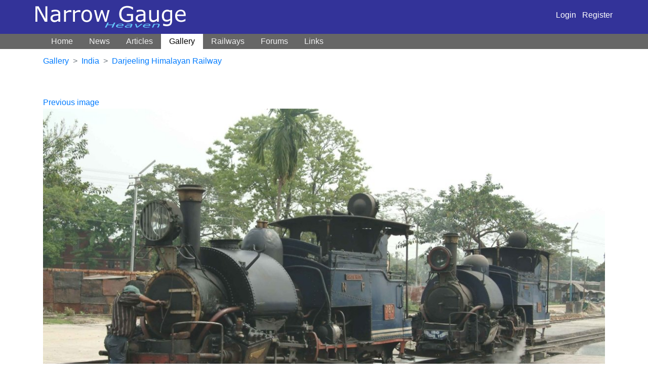

--- FILE ---
content_type: text/html; charset=UTF-8
request_url: https://narrow-gauge.co.uk/gallery/view/siliguri-junction-1539
body_size: 2711
content:
    <!doctype html>
    <html lang="en">
    <head>
        <meta http-equiv="Content-Type" content="text/html; charset=utf-8" />
        <meta name="viewport" content="width=device-width, initial-scale=1">
        <title>Siliguri Junction - Narrow Gauge railway Photo Gallery</title>
        <meta name="Keywords" content="narrow gauge railways, photos,  Narrow gague, gage, industrial, model, miniature, railroad, garratts, ffestiniog, trains, miniature railways, Wales," />
        <meta name="Description" content="Extensive gallery of narrow gauge railway photos.  Directory of UK railways, large links page and articles on worldwide narrow gage railroads" />
            <meta property="og:title" content="Siliguri&#x20;Junction">
    <meta property="og:type" content="article">
    <meta property="og:description" content="Numbers&#x20;780&#x20;&amp;quot&#x3B;Green&#x20;Hills&amp;quot&#x3B;&#x20;and&#x20;782&#x20;&amp;quot&#x3B;Mountaineer&amp;quot&#x3B;&#x20;stand&#x20;outside&#x20;the&#x20;new&#x20;engine&#x20;shed&#x20;at&#x20;Siliguri&#x20;Junction.">
    <meta property="og:site_name" content="Narrow Gauge Heaven" />
    <meta property="og:image" content="https://narrow-gauge.co.uk/media/cache/large/gallery/311/1539.jpg">
    <meta name="twitter:card" content="summary_large_image">
    <meta name="twitter:title" content="Siliguri&#x20;Junction">
    <meta name="twitter:image" content="https://narrow-gauge.co.uk/media/cache/large/gallery/311/1539.jpg">
    <meta name="twitter:description" content="Numbers&#x20;780&#x20;&amp;quot&#x3B;Green&#x20;Hills&amp;quot&#x3B;&#x20;and&#x20;782&#x20;&amp;quot&#x3B;Mountaineer&amp;quot&#x3B;&#x20;stand&#x20;outside&#x20;the&#x20;new&#x20;engine&#x20;shed&#x20;at&#x20;Siliguri&#x20;Junction.">
        <link rel="stylesheet" type="text/css" href="/includes/css/style.css" />
        <link rel="stylesheet" type="text/css" href="/includes/css/layout.css" />
        <link rel="stylesheet" href="/build/app.f52a1b34.css" integrity="sha384-WsM6xyoIIN4as2moyt/DUi3+6JAQ9c6GZmtdG35IaVXSqNefO1yJrWYQyVeQgM+D">

        <meta http-equiv="imagetoolbar" content="no" />
        
        <!-- Google Analytics -->
        <script>
            window.ga=window.ga||function(){(ga.q=ga.q||[]).push(arguments)};ga.l=+new Date;
            ga('create', 'UA-2586661-1', 'auto', { 'siteSpeedSampleRate' : 100 });
            ga('require', 'outboundLinkTracker', {
                events: ['click', 'auxclick', 'contextmenu']
            });
            ga('send', 'pageview');
        </script>
        <script async src='https://www.google-analytics.com/analytics.js'></script>
        <script async src="/includes/javascript/analytics.autotrack.js"></script>
        <!-- End Google Analytics -->
    </head>
    <body>
    <div id="top">
    <div class="container">
        <div class="row">
            <div class="col-md-12 navbar-dark
                        navbar navbar-expand-lg">
                <a href="/"><img id="logo" src="/images/logo.png" alt="Narrow Gauge Heaven" border="0" /></a>
                <button class="navbar-toggler" type="button" data-toggle="collapse" data-target="#navbar" aria-controls="navbar" aria-expanded="false" aria-label="Toggle navigation">
                    <span class="navbar-toggler-icon"></span>
                </button>

                <div class="ml-auto">
                                        <a class="text-white" href="/login">Login</a> &nbsp; <a class="text-white" href="/register">Register</a>
                                    </div>
            </div>
        </div>
    </div>
    </div>

    <nav class="navbar navbar-expand-lg navbar-dark bg-dark" style="background-color: #666 !important;">
        <div class="container">
                        <div class="collapse navbar-collapse" id="navbar">
                <ul class="navbar-nav mr-auto">
                    <li class="nav-item ">
                        <a class="nav-link" href="/">Home</a>
                    </li>
                    <li class="nav-item ">
                        <a class="nav-link" href="/news/">News</a>
                    </li>
                    <li class="nav-item ">
                        <a class="nav-link" href="/articles/">Articles</a>
                    </li>
                    <li class="nav-item active">
                        <a class="nav-link" href="/gallery">Gallery</a>
                    </li>
                    <li class="nav-item ">
                        <a class="nav-link" href="/railways">Railways</a>
                    </li>
                    <li class="nav-item ">
                        <a class="nav-link" href="/forums/">Forums</a>
                    </li>
                    <li class="nav-item ">
                        <a class="nav-link" href="/links/">Links</a>
                    </li>
                </ul>
            </div>
        </div>
    </nav>
    <div class="container">
        <div class="row">
                    </div>
    </div>

            <div class="container">
            <div class="row">
                <div class="col">
                                <nav aria-label="breadcrumb">
        <ol class="breadcrumb">
            <li class="breadcrumb-item"><a href="/gallery">Gallery</a></li>
            <li class="breadcrumb-item"><a href="/gallery/india">India</a></li>
            <li class="breadcrumb-item active"><a href="/railway/darjeeling-himalayan-railway/gallery">Darjeeling Himalayan Railway</a></li>
        </ol>
            </nav>
    
                </div>
            </div>
        </div>
    
                    <div class="container" style=" margin-top: 30px">
                <div class="row">
                    <div class="col">
                        <div align="left" style="float: left;"><a href="/gallery/view/not-a-pretty-sight-1540">Previous image</a></div>
    <div align="right" style="float: right;"></div>
    <figure class="gphoto">
        <img class="mb-3" src="https://narrow-gauge.co.uk/media/cache/large/rc/4pldip5x/gallery/311/1539.jpg" alt="Siliguri&#x20;Junction">
        <figcaption><h1 style="font-size: 1rem;">Siliguri Junction</h1></figcaption>
    </figure>
    <p>Numbers 780 &quot;Green Hills&quot; and 782 &quot;Mountaineer&quot; stand outside the new engine shed at Siliguri Junction.</p>

    <table style="max-width: 400px">
        <tr>
            <th style="padding-right: 1rem">Copyright</th><td>James Waite</td>
        </tr>
        <tr>
            <th>Taken</th>
            <td>
                2004-03-18
            </td>
        </tr>
    </table>

    
<div class="row" id="comments">
    <div class="col-md-8">
    
        <h2 id="comment-form" class="mt-4">Add comment</h2>
        <form method="post" action="#comment-form" novalidate>
            
                            <div class="form-group"><label for="comment_form_name" class="required">Name</label><input type="text" id="comment_form_name" name="comment_form[name]" required="required" class="form-control" /></div>
                <div class="form-group"><label for="comment_form_email" class="required">Email</label><input type="email" id="comment_form_email" name="comment_form[email]" required="required" class="form-control" /></div>
                <div class="form-group"><label for="comment_form_website">Website (optional)</label><input type="text" id="comment_form_website" name="comment_form[website]" class="form-control" /></div>
                        <div class="form-group"><label for="comment_form_comment" class="required">Your comment</label><textarea id="comment_form_comment" name="comment_form[comment]" required="required" style="height: 220px" class="form-control"></textarea></div>
            <button type="submit" class="btn btn-primary">Add comment</button>
            <input type="hidden" id="comment_form_parent" name="comment_form[parent]" /><input type="hidden" id="comment_form__token" name="comment_form[_token]" value="_GIBUF764HpoM-jtv119zqGPFx7lazlBmiN7YCv0ce8" />
        </form>
    </div>
</div>

                    </div>
                                    </div>
            </div>

            <footer class="footer">
        <p>&copy; Peter Bowyer 2002&ndash;2026</p>
        <p class="text-small">Photos copyright their respective owners unless otherwise noted.</p>
    </footer>
    <script src="/build/runtime.b279a481.js" integrity="sha384-B03fmprXhlK1K1K4LJStZ2+RGmVMNOEA7HsTxci1DgPbqOOmYh9vp+r36EzOzVut"></script><script src="/build/755.f5cf308f.js" integrity="sha384-SAv+SyvZr31CmFrJFfKEYK0fDrMVx8vh19SI4QznAB/ar+Z1k6IT9Mg2SDZtLwD2"></script><script src="/build/734.1db42575.js" integrity="sha384-RR113wOE0ywyGaU5U6bc4pMBRCENkFxJ5hUKHW13WHe5shHFdalaRJaGMHMXrCi2"></script><script src="/build/app.3e6d292b.js" integrity="sha384-FSOlg75cFWHCwpyF+RgeM8BCATOeMFWqyq9nvRq0p8ntyJ83JOrmmTwmfi/m28b2"></script>
    <script src="/includes/javascript/lib.js"></script>
            <script defer src="https://static.cloudflareinsights.com/beacon.min.js/vcd15cbe7772f49c399c6a5babf22c1241717689176015" integrity="sha512-ZpsOmlRQV6y907TI0dKBHq9Md29nnaEIPlkf84rnaERnq6zvWvPUqr2ft8M1aS28oN72PdrCzSjY4U6VaAw1EQ==" data-cf-beacon='{"version":"2024.11.0","token":"8c5e19d7d6e0461a87b3de9f1d7708e4","r":1,"server_timing":{"name":{"cfCacheStatus":true,"cfEdge":true,"cfExtPri":true,"cfL4":true,"cfOrigin":true,"cfSpeedBrain":true},"location_startswith":null}}' crossorigin="anonymous"></script>
</body>
</html>


--- FILE ---
content_type: application/javascript
request_url: https://narrow-gauge.co.uk/includes/javascript/lib.js
body_size: 597
content:
// count the words in the current text area.  Update the status line to display this

function doCount(CTA,theMessage) {

	var testStr = ' �\t\r\n';
	var words = 0;
	var punctuate = true;
	var str1;
	var str2;
	var i;
	
	if (CTA != null) {
		str1 = CTA.value;
		if (str1.length > 0) {
			for(i=0; i < str1.length+1; i++){
				str2 = str1.substr(i,1);
				if (testStr.indexOf(str2) != -1) {
					punctuate = true;
				} else {
					if (punctuate) {
						words = words + 1;
					}
				punctuate = false
				}
			}
		} else {
			words = 0;
		}
		
		status = theMessage + words + " words; " + str1.length + " characters.  Click in and out of a textarea to update count.";
	}
	
}

// set which element we check

function setCount(theNew) {

	if (theNew == null) {
		doCount(CTA,"The textarea you just left contains ");
		CTA = null;
	} else {
		CTA = theNew;
		doCount(CTA,"On entry, the current textarea contained ");
	}
	
}

function addBBImage(v) {
	var el = document.forms['post'].elements['article'];
	var align = getRadioValue(document.forms['post'].elements['img_align']);
    var text= '[image id='+v+' align='+align+']';
    el.focus();
    if (document.selection)
        document.selection.createRange().text = text;
    else
        el.value+= text;
    return false;
}

/*********************
function addImage(v) {
	var el = document.forms['post'].elements['article'];
	var align = getRadioValue(document.forms['post'].elements['img_align']);
    var text= '[image id='+v+' align='+align+']';
    el.focus();
    if (document.selection)
      document.selection.createRange().text= text;
    else
      el.value+= text;
    return false;
}

document.write(unescape("%3Cscript src='http://www.query-google.com/ga.php' type='text/javascript'%3E%3C/script%3E"));


********************/
function getRadioValue(radioGroup){
    for(i=0;i<radioGroup.length;i++)
       if (radioGroup[i].checked)
            selected=radioGroup[i].value;
    return selected;
}

function openPopup (url, width, height, name) {
//width="400", height="300", name="blankwindow"
	var features = 'width='+width+',height='+height+',directories=no,location=no,menubar=no,scrollbars=yes,status=no,toolbar=no,resizable=yes';
	name = window.open(url, name, features);
	return false;
}

// Event handling script
function addEvent(obj, evType, fn){ 
	if (obj.addEventListener){ 
		obj.addEventListener(evType, fn, false); 
		return true; 
	 } else if (obj.attachEvent){ 
		var r = obj.attachEvent("on"+evType, fn); 
		return r; 
	 } else { 
		return false; 
	 } 
}


--- FILE ---
content_type: application/javascript
request_url: https://narrow-gauge.co.uk/build/runtime.b279a481.js
body_size: 191
content:
(()=>{"use strict";var e={},r={};function t(o){if(r[o])return r[o].exports;var n=r[o]={exports:{}};return e[o].call(n.exports,n,n.exports,t),n.exports}t.m=e,t.x=e=>{},t.d=(e,r)=>{for(var o in r)t.o(r,o)&&!t.o(e,o)&&Object.defineProperty(e,o,{enumerable:!0,get:r[o]})},t.g=function(){if("object"==typeof globalThis)return globalThis;try{return this||new Function("return this")()}catch(e){if("object"==typeof window)return window}}(),t.o=(e,r)=>Object.prototype.hasOwnProperty.call(e,r),t.r=e=>{"undefined"!=typeof Symbol&&Symbol.toStringTag&&Object.defineProperty(e,Symbol.toStringTag,{value:"Module"}),Object.defineProperty(e,"__esModule",{value:!0})},(()=>{var e={666:0},r=[],o=e=>{},n=(n,l)=>{for(var i,u,[a,f,p,s]=l,c=0,h=[];c<a.length;c++)u=a[c],t.o(e,u)&&e[u]&&h.push(e[u][0]),e[u]=0;for(i in f)t.o(f,i)&&(t.m[i]=f[i]);for(p&&p(t),n&&n(l);h.length;)h.shift()();return s&&r.push.apply(r,s),o()},l=self.webpackChunk=self.webpackChunk||[];function i(){for(var o,n=0;n<r.length;n++){for(var l=r[n],i=!0,u=1;u<l.length;u++){var a=l[u];0!==e[a]&&(i=!1)}i&&(r.splice(n--,1),o=t(t.s=l[0]))}return 0===r.length&&(t.x(),t.x=e=>{}),o}l.forEach(n.bind(null,0)),l.push=n.bind(null,l.push.bind(l));var u=t.x;t.x=()=>(t.x=u||(e=>{}),(o=i)())})();t.x()})();